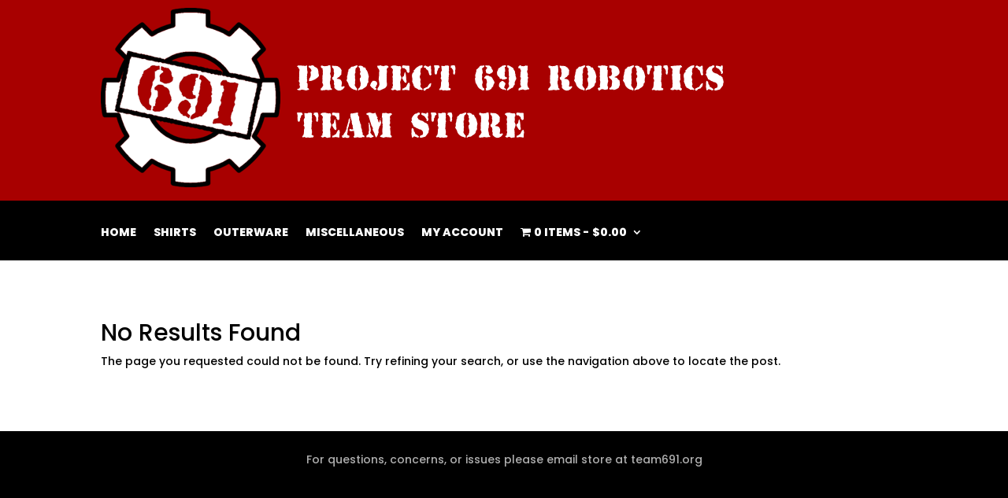

--- FILE ---
content_type: text/css
request_url: https://store.team691.org/wp-content/themes/divi-child/style.css?ver=4.27.5
body_size: 94
content:
/*
 Theme Name:     Divi Child
 Theme URI:      https://www.elegantthemes.com/gallery/divi/
 Description:    Divi Child Theme
 Author:         Elegant Themes
 Author URI:     https://www.elegantthemes.com
 Template:       Divi
 Version:        1.0.0
*/
 
 
/* =Theme customization starts here
------------------------------------------------------- */

#main-header {
display: none;
}

.woocommerce .woocommerce-error, .woocommerce .woocommerce-info, .woocommerce .woocommerce-message {
    background: #cc1818;
}

--- FILE ---
content_type: text/css
request_url: https://store.team691.org/wp-content/plugins/divi-overlays/assets/css/style.css?ver=6.9
body_size: 993
content:
@charset "UTF-8";

body [id^="overlay_unique_id_"],
body [rel^="unique_overlay_"],
body [class*="divioverlay-"] {
	cursor:pointer;
}

.prevent_content_scroll {
	position:fixed !important;
	width:100%;
}

.prevent_mainpage_scroll {
	overflow-y:scroll !important;
}

/* Overlay style */
.divioverlay-bg {
	opacity:0;
	top: 0;
	left: 0;
	width: 100%;
	height: 100%;
	position: fixed;
	overflow: hidden;
	background: rgba(20,20,20,0.9);
	z-index: 16777230;
}

.divioverlay {	
	position: fixed;
	width: 100%;
	height: 100%;
	left:0;
	top:0;
	overflow-x:auto;
	z-index: 16777250;
	outline: none !important;
	-webkit-backface-visibility:hidden !important;
	backface-visibility:hidden !important;
}

.divioverlay > .entry-content {
	z-index: 16777260;
}

.divioverlay.divioverlay-open {
	cursor:default;
}

.divioverlay.pcs_enabled {
	position: relative;
	overflow-y:hidden;
	overflow-x:auto;
}

.divioverlay .et_pb_section {    
    background-color: transparent !important; 
}


.divioverlay {
-webkit-overflow-scrolling: touch;
}

.divioverlay.hideoverlay,
.et_pb_signup_divioverlayid {
	visibility:hidden;
	display: none;
}

.divioverlay > .et_pb_section > div {
	width:100%;
}

.divioverlay.divi-overlay-opening,
.divioverlay.divi-overlay-closing,
.divioverlay.animate__animated {
	overflow:hidden;
}

.do-loadingimg {
	left : 50%;
	top : 50%;
	position : fixed;
	z-index : 101;
	width : 32px;
	height : 32px;
	margin-left : -16px;
	margin-top : -16px;
}

/* Overlay closing cross */
.divioverlay .overlay-close {
    width: auto;
    height: auto;
    display: block;
    position: absolute;
    right: 10px;
    top: 10px;
    overflow: hidden;
    border: none;
    outline: none;
    z-index: 99991;
    font-size: 100px;
    line-height:60px;
    min-height: 15px;
	min-width:15px;
    color: #fff;
    background-color: transparent;
    font-family: inherit;
    font-weight: 300;
}

.divioverlay .overlay-close:after,
.divioverlay .overlay-close::after {
	content: ' ';
	display:block;
	font-size:70px;
	height:25px;
	width:25px;
	z-index:99;
	position:relative;
	visibility:hidden;
}

.overlay-container .overlay-close span.custom_btn {
    position: absolute;
    top: 45%;
    left: 50%;
    transform: translateX(-50%) translateY(-50%);
}

.overlay-container .overlay-close:hover {
	opacity: .8;
}

.overlay-container .overlay-customclose-btn span {
	position:relative;
	top:-2px;
}

.dov-zIndex0 {
	z-index:0;
}

.dov-bgfocus {
	-webkit-filter: blur(30px);
	filter: blur(30px);
	-webkit-transition: filter .5s !important;
	transition: filter .5s !important;
}

.overlay-nobg {
	background: transparent none repeat scroll 0 0;
}

.overlay-door .et_pb_section {
	opacity: 0;
	-webkit-transition: opacity 0.3s 0.5s;
	transition: opacity 0.3s 0.5s;
}

.overlay-door.divioverlay-open .et_pb_section {
	opacity: 1;
	-webkit-transition-delay: 0.5s;
	transition-delay: 0.5s;
}

.overlay-door.divi-overlay-closing .et_pb_section {
	-webkit-transition-delay: 0s;
	transition-delay: 0s;
}



#sidebar-overlay {
	position:absolute;
	top: -15px;
	z-index: -15;
}

#sidebar-overlay.pcs_enabled {
	top: 0;
	width:100%;
	min-height:100%;
}

.divi-overlay a, .divi-overlay {
	cursor: pointer;
}

@media only screen 
and (min-device-width : 375px) 
and (max-device-width : 1024px)  {
	
	.osx.et_mobile_device .divioverlay .entry-content {
		margin-top:30px;
		margin-bottom:30px;
	}
	
	.osx.et_mobile_device .overlay .entry-content .et_pb_section > .et_pb_row {
		margin-top: 15px;
		margin-bottom: 15px;
	}
	
	.prevent_mainpage_scroll_mobile {
		position: fixed;
	}
}

.osx.et_mobile_device .divioverlay.pcs_enabled {
	overflow-y:scroll;
	position: absolute;
}


@media screen and (max-height: 30.5em) {
	.divioverlay nav {
		height: 70%;
		font-size: 34px;
	}
	.divioverlay ul li {
		min-height: 34px;
	}
}

--- FILE ---
content_type: application/javascript
request_url: https://store.team691.org/wp-content/plugins/divi-overlays/assets/js/custom.js?ver=6.9
body_size: 4898
content:
function togglePlayableTags(e,t){var i=jQuery,a=i(e+".divioverlay");e||(e=""),t||(t=1),setTimeout((function(){a.find("iframe").not('[id^="gform"], .frm-g-recaptcha, [name^="__privateStripeFrame"]').each((function(){var e=i(this),t=e.attr("src");if(void 0!==t&&""!==t){var a=t.indexOf("google.com/"),n=t.indexOf(".pdf");if(-1===a&&-1===n){var o=e.prop("outerHTML"),r=o.match(/src=[\'"]?((?:(?!\/>|>|"|\'|\s).)+)"/)[0];r=r.replace("src","data-src"),o=o.replace(/src=".*?"/i,'src="about:blank" data-src=""'),'data-src="about:blank"'!=r&&(o=o.replace('data-src=""',r)),i(o).insertAfter(e),e.remove()}}}))}),t),a.find("video").each((function(){i(this).get(0).pause()})),a.find("audio").each((function(){this.pause(),this.currentTime=0}))}function DovisInt(e){var t;return!isNaN(e)&&(0|(t=parseFloat(e)))===t}togglePlayableTags("",1e3),function(e){XMLHttpRequest.prototype.send=function(t){if(document.querySelectorAll(".divioverlay.divioverlay-open").length>0)try{if(null!==t){var i="et_pb_signup_divioverlayid",a=t.indexOf("action=et_pb_submit_subscribe_form"),n=t.indexOf(i);if(-1!==a&&-1!==n){var o=[];t.split("&").forEach((function(e){var t=e.split("="),a=decodeURIComponent(t[0]),n=decodeURIComponent(t[1]),r="et_custom_fields["+i+"]";a!=r&&"et_post_id"!=a&&o.push(e),a==r&&o.push("et_post_id="+n)})),t=o.join("&")}e.call(this,t)}null===t&&e.call(this)}catch(i){e.call(this,t)}else e.call(this,t)}}(XMLHttpRequest.prototype.send),jQuery((function(e){"use strict";var t,i="divi-overlays-styles";if(e('<style id="'+i+'"></style>').appendTo("head"),e("div.overlay-container").length){var a=function(t,i,a,n){e({blurRadius:i}).animate({blurRadius:a},{duration:200,easing:"linear",step:function(){!function(t,i){e(t).css({"-webkit-filter":"blur("+i+"px)",filter:"blur("+i+"px)"})}(t,this.blurRadius)},complete:function(){n&&window.scrollTo(0,0),function(t,i){e(t).css({"-webkit-filter":"",filter:""})}(t)}})},n=e("#sidebar-overlay .overlay iframe");function o(){const t=e(window).height();var i=e(".divioverlay.divioverlay-open");i.removeAttr("style"),t>=i.height()&&e(".divioverlay.divioverlay-open").height(t+"px")}if(setTimeout((function(){n.each((function(){var t=this.height;""==t&&(t=e(this).height());var i=this.width;""==i&&(i=e(this).width());var a=(t=parseInt(t))/(i=parseInt(i));e(this).attr("data-ratio",a).removeAttr("width").removeAttr("height");var n=e(this).parent().width();e(this).width(n).height(n*a)}))}),200),e(window).on("resize orientationchange",(function(){o(),n.each((function(){var t=e(this).parent().width();e(this).width(t).height(t*e(this).data("ratio"))}))})),!e("#cloned-et-builder-module-design-cached-inline-styles").length){var r,l=e('style[id^="et-builder-module-design"]'),s=e('style[id*="cached-inline-styles"]'),d=l.html(),c=s.html();void 0!==d&&(d=(d=d.replace(/\#page-container/g," ")).replace(/\.et_pb_extra_column_main/g," ")),void 0!==c&&(c=(c=c.replace(/\#page-container/g," ")).replace(/\.et_pb_extra_column_main/g," ")),r=d+" "+c,C(),""!==r&&e(s).before('<style id="cloned-et-builder-module-design-cached-inline-styles">'+r+"</style>")}e(document).keyup((function(e){27==e.keyCode&&R()})),e(window).load((function(){if(window.location.hash){var e=window.location.hash.substring(1);if(-1!==e.indexOf("overlay")){var t=e.split("-");if(t.length>1)z(t[1])}}}));var v=e("body"),_=e("html,body"),u=e("#page-container"),f=e("#sidebar-overlay"),p=e("div.overlay-container"),m=document.createElement("div"),h={webkit:"webkitAnimationEnd",Moz:"animationend",O:"oAnimationEnd",ms:"msAnimationEnd"},g=(t="animationend",Object.keys(h).some((function(e){if(e+"TransitionProperty"in m.style)return t=h[e],!0})),t);const H={attributes:!1,childList:!0,subtree:!0},S=new MutationObserver((function(e,t){e.forEach((function(e){"childList"===e.type&&o()}))}));function y(){e('body [id^="overlay_"]').on("click touch tap",(function(){var t=e(this).attr("id").split("_")[3];E("divioverlay"+t),z(t)})),v.on("click touch tap",'[rel^="unique_overlay_"]',(function(t){t.preventDefault();var i=e(this).attr("rel").split("_")[4];return E("divioverlay"+i),z(i),!1})),e('body [class*="divioverlay-"], body [class*="overlay-"]').on("click touch tap",(function(t){if(void 0!==e(this).attr("class")){var i=e(this).attr("class").split(" ");e(i).each((function(e,t){if(-1!==t.indexOf("overlay")){var i=t.split("-");if(i.length>1){var a=i[1];if(!DovisInt(a))return;E("divioverlay"+a),z(a)}}}))}}))}function b(t,n){var r,l,s="#overlay-"+t,d="#overlay-"+t,c="#divi-overlay-container-"+t,p=e("body").find(d),m=p,h=e("body").find(c+" .divioverlay-bg"),b=e("body").find(d+" > a.overlay-close"),x=(p.attr("id"),p.data("preventscroll")),T=(p.data("displayonceperload"),p.attr("data-preventopen"),"0"!==p.attr("data-contentloaded")||1!==n),k="divioverlay"+t,O=p.data("cookie"),z=p.attr("data-animationin"),R=p.attr("data-animationout"),E=p.attr("data-animationspeedin"),B=p.attr("data-animationspeedout"),D=e(s+" .entry-content"),F=p.attr("data-enablebgblur");if(!(function(e){for(var t=e+"=",i=document.cookie.split(";"),a=0;a<i.length;a++){for(var n=i[a];" "==n.charAt(0);)n=n.substring(1,n.length);if(0==n.indexOf(t))return n.substring(t.length,n.length)}return null}(k)&&0!=O||p.hasClass("divi-overlay-opening")||p.hasClass("divi-overlay-closing"))){e(".dov_dv_section").addClass("et_pb_section").removeClass("dov_dv_section");var P=p.find(".et_pb_newsletter_form form .et_pb_newsletter_fields");if(P.length)P.find(".et_pb_signup_divioverlayid").length<1&&e("<input>").attr({type:"text",name:"et_pb_signup_divioverlayid",class:"et_pb_signup_divioverlayid et_pb_signup_custom_field","data-original_id":"et_pb_signup_divioverlayid",value:t}).appendTo(P);o();var q,M,Q,$,N,U,G,X=document.querySelector(s+" .entry-content"),Y=L();null!==Y&&(m=e("#overlay-"+Y)),l=p.find(".et_pb_section:first-child").css("background-color"),r=""!==p.attr("data-bgcolor")?p.attr("data-bgcolor"):""!==l&&"rgba(0,0,0,0.01)"!==l&&"rgba(0,0,0,0)"!==l?"rgb("+(l=l.replace(/^rgba?\(|\s+|\)$/g,"").split(","))[0]+","+l[1]+","+l[2]+")":"rgba(61,61,61,0.9)",""!==h.css("background-color")&&"transparent"!==h.css("background-color")&&"rgba(0,0,0,0)"!==h.css("background-color")&&"rgb(0,0,0)"!==h.css("background-color")&&"rgb(0,0,0)"===r||(q=c+" .divioverlay-bg",M="background:"+r+" !important;",U=e("#"+i),G=U.text(),q&&void 0!==q&&($=(Q="body "+q+" { "+M+" }").replace(/[.*+?^${}()|[\]\\]/g,"\\$&"),N=new RegExp($,"g"),G=G.replace(N,""),U.text(G),U.append(Q))),m.hasClass("hideoverlay")||p.hasClass("divi-overlay-opening")||!m.hasClass("divioverlay-open")||(S.disconnect(),O>0&&j(k,"true",O),"1"===F&&u.removeClass("animate__OutOfFocusIn").addClass("animate__OutOfFocusOut").one(g,(function(e){u.removeClass("animate__animated animate__OutOfFocusOut")})),D.css("cssText","animation-duration: "+B+"s !important;"),D.addClass("animate__"+R),m.addClass("divi-overlay-closing"),m.removeClass("divioverlay-open"),x&&(a(u,25,0,!1),v.removeClass("prevent_mainpage_scroll"),u.removeClass("prevent_mainpage_scroll_mobile prevent_content_scroll"),_.scrollTop(e(m).attr("data-scrolltop")),e(m).attr("data-scrolltop",""),m.removeClass("pcs_enabled")),h.css("cssText","animation-duration: "+B+"s !important;"),h.removeClass("animate__fadeIn").addClass("animate__masterfadeOut").one(g,(function(e){h.removeClass("animate__animated animate__masterfadeOut"),h.css("animation-duration","")})),b.addClass("animate__animated animate__fadeOut"),D.one(g,(function(i){b.removeClass("animate__animated animate__fadeOut"),D.css("animation-duration",""),D.removeClass("animate__"+R),m.addClass("hideoverlay"),m.removeAttr("style"),A()||(u.removeClass("dov-zIndex0"),e("#page-container .container").removeClass("dov-zIndex0"),e("#page-container #main-header").removeClass("dov-zIndex0"),e("#wpadminbar").removeClass("dov-zIndex0"),f.css("z-index","-15")),setTimeout((function(){x&&f.removeClass("pcs_enabled"),m.removeClass("divi-overlay-closing"),y()}),50),togglePlayableTags("#overlay-"+t)}))),p.hasClass("hideoverlay")&&!p.hasClass("divi-overlay-closing")&&(S.observe(X,H),p.removeClass("hideoverlay"),p.addClass("divi-overlay-opening"),p.addClass("divioverlay-open"),b.addClass("animate__animated animate__fadeIn").one(g,(function(e){b.removeClass("animate__animated animate__fadeIn")})),h.addClass("animate__animated animate__fadeIn"),!0===T&&w(t,p,D,z,E,x),p.attr("data-scrolltop",I()),"1"===F&&u.addClass("animate__animated animate__OutOfFocusIn"),u.addClass("dov-zIndex0"),e("#page-container .container").addClass("dov-zIndex0"),e("#page-container #main-header").addClass("dov-zIndex0"),e("#wpadminbar").addClass("dov-zIndex0"),f.css("z-index","16777210"),setTimeout((function(){if(x&&(a(u,0,25,!0),f.addClass("pcs_enabled"),v.addClass("prevent_mainpage_scroll"),u.addClass("prevent_mainpage_scroll_mobile prevent_content_scroll")),n&&!T){var i={action:"divioverlays_getcontent",security:divioverlays_us,divioverlays_id:t,_:e.now()},o=e("#divioverlay-styles"),r=e("#divioverlay-links"),l="",s="",d="",c='<img class="do-loadingimg" src="'+divioverlays_loadingimg+'" alt="Loading ..." width="36" height="36">';D.html(c),jQuery.get(window.location.href,i,(function(i){i&&(p.attr("data-contentloaded",1),l=e(i),s=l.filter("#divioverlay-content-ajax").html(),d=l.filter('style[id^="et-builder-module-design"]').html(),w(t,p,D,z,E,x),void 0===d&&(d=l.filter('style[id^="et-core"]').html()),void 0!==d&&(d=d.replace(/\.et_pb_extra_column_main/g," ")),D.html(s),o.html(d),l.filter('link[id^="et-builder-googlefonts"]').attr("id","inline-styles-et-builder-googlefonts").appendTo(r),l.filter('link[id$="-cached-inline-styles"]').attr("id","inline-styles-divioverlays").appendTo(r),setTimeout((function(){C(),e(".dov_dv_section").addClass("et_pb_section").removeClass("dov_dv_section"),jQuery(document.body).trigger("post-load"),window.et_pb_init_modules()}),200))}))}}),100))}}function w(t,i,a,n,o,r){a.css("cssText","animation-duration: "+o+"s !important;"),a.addClass("animate__"+n),a.one(g,(function(o){a.css("animation-duration",""),a.removeClass("animate__"+n),i.removeClass("divi-overlay-opening animate__animated"),function(t){var i=e("#overlay-"+t+" .et_pb_circle_counter"),a=e("#overlay-"+t+" .et_pb_number_counter"),n=e("#overlay-"+t+" .et_pb_countdown_timer"),o=e("#overlay-"+t+" .et_pb_tabs"),r=e("#overlay-"+t+" .et_pb_map_container");e("#overlay-"+t+" .et_animated").each((function(){var t,i;t=e(this),i=["et_animated","infinite","fade","fadeTop","fadeRight","fadeBottom","fadeLeft","slide","slideTop","slideRight","slideBottom","slideLeft","bounce","bounceTop","bounceRight","bounceBottom","bounceLeft","zoom","zoomTop","zoomRight","zoomBottom","zoomLeft","flip","flipTop","flipRight","flipBottom","flipLeft","fold","foldTop","foldRight","foldBottom","foldLeft","roll","rollTop","rollRight","rollBottom","rollLeft"],t.removeClass(i.join(" ")),t.removeAttr("style")})),setTimeout((function(){window.et_fix_testimonial_inner_width(),i.length&&window.et_pb_reinit_circle_counters(i),a.length&&window.et_pb_reinit_number_counters(a),n.length&&window.et_pb_countdown_timer_init(n),o.length&&window.et_pb_tabs_init(o),window.et_pb_init_modules(),window.et_reinit_waypoint_modules(),function(t){t.each((function(){et_pb_map_init(e(this))}))}(r),setTimeout((function(){O("#overlay-"+t),y()}),100)}),1)}(t),r&&i.addClass("pcs_enabled")}))}function C(){e(".overlay-container #et-boc").removeAttr("id"),e(".overlay-container .entry-content").attr("id","et-boc")}e(p).each((function(){e('[id="'+this.id+'"]:gt(0)').remove()})),y(),"undefined"!=typeof overlays_with_css_trigger&&e(overlays_with_css_trigger).length>0&&e.each(overlays_with_css_trigger,(function(t,i){e(i).on("click touch tap",(function(){E("divioverlay"+t),z(t)}))})),"undefined"!=typeof overlays_with_automatic_trigger&&e(overlays_with_automatic_trigger).length>0&&e.each(overlays_with_automatic_trigger,(function(t,i){var a=jQuery.parseJSON(i),n=a.at_type;if(1==a.at_onceperload&&function(t){if(!DovisInt(t))return;e("#overlay-"+t).attr("data-displayonceperload",1)}(t),"overlay-timed"==n){var o=1e3*a.at_value;0==o&&(o=1e3),setTimeout((function(){z(t)}),o)}if("overlay-scroll"==n){var r,l=a.at_value;if(l.indexOf("%")||l.indexOf("px")){l.indexOf("%")&&(l=l.replace(/%/g,""),r="%"),l.indexOf("px")&&(l=l.replace(/px/g,""),r="px");var s=(l=l.split(":"))[0],d=l[1];e(window).scroll((function(i){var a,n=I(),o=e(document).height(),l=e(window).height();if("%"==r)a=n/(o-l)*100;else{if("px"!=r)return;a=n}s>0&&d>0&&(s<=a&&d>=a?A(t)||z(t):A(t)&&R(t)),s>0&&""==d&&(s<=a?A(t)||z(t):A(t)&&R(t)),""==s&&d>0&&(d>=a?A(t)||z(t):A(t)&&R(t))}))}}"overlay-exit"==n&&(e.exitIntent("enable",{sensitivity:100}),e(document).bind("exitintent",(function(){var i="#overlay-"+t,a=e(i).attr("data-displayonceperload"),n=e(i).attr("data-displayonceperloadpassed");A(t)||(1==a&&1!=n&&(z(t),e(i).attr("data-displayonceperloadpassed",1)),void 0===a&&z(t))})))})),e(".nav a, .mobile_nav a").each((function(t,i){var a=e(i).attr("href");if(void 0!==a&&-1!==a.indexOf("overlay")){var n=a.split("-");if(n.length>1){var o=n[1];e(this).attr("data-overlayid",o),e(this).on("click touch tap",(function(){z(o=e(this).data("overlayid"))}))}}})),e("a").each((function(t){var i=e(this).attr("href");if(void 0!==i){var a=i[0],n=i.indexOf("divioverlay");if("#"==a&&i.length>1&&-1!=n){var o=parseInt(i.replace("#divioverlay-",""));"number"==typeof o&&(e(this).attr("data-overlayid",o),e(this).on("click touch tap",(function(t){z(o=e(this).data("overlayid")),t.preventDefault()})))}}}));var x;function T(e){for(var t=!1,i=[".et_pb_toggle_title",".mejs-container *",".et_pb_contact_field input",".et_pb_contact_field textarea",".et_pb_contact_field_checkbox *",".et_pb_contact_field_radio *",".et_pb_contact_captcha",".et_pb_tabs_controls a"],a=0;a<i.length;a++)if(e.is(i[a])){t=!0;break}return t}function k(){x&&(x.parent().hasClass("et_pb_tab_active")||x.first("a").trigger("click")),setTimeout(k,150)}function O(t){"undefined"!=typeof et_link_options_data&&0<et_link_options_data.length&&e.each(et_link_options_data,(function(t,i){if(i.class&&i.url&&i.target){var a=e("."+i.class);a.off("click"),a.on("click",(function(t){if(t.target!==t.currentTarget&&!T(e(t.target))||t.target===t.currentTarget){if(t.stopPropagation(),"_blank"===i.target)return void window.open(i.url);var a=i.url;a&&"#"===a[0]&&e(a).length?(et_pb_smooth_scroll(e(a),void 0,800),history.pushState(null,"",a)):window.location=a}})),a.on("click","a, button",(function(t){T(e(this))||t.stopPropagation()}))}})),"undefined"!=typeof diviTabsToggleHover&&!0===diviTabsToggleHover&&(k(),function(t){void 0===t&&(t="");e(t+'.et_pb_tabs .et_pb_tabs_controls > [class^="et_pb_tab_"]').on("mouseenter",(function(t){x=!e(this).hasClass("et_pb_tab_active")&&e(this)}))}(t),function(t){void 0===t&&(t="");e(t+".et_pb_toggle").on("mouseenter",(function(t){e(this).children(".et_pb_toggle_title").trigger("click")}))}(t))}function I(){if("undefined"!=typeof pageYOffset)return pageYOffset;var e=document.body,t=document.documentElement;return(t=t.clientHeight?t:e).scrollTop}function z(t){if(DovisInt(t)){var i=e("#overlay-"+t),a=i.data("enableajax");e("#divi-overlay-container-"+t).length&&(a||i.find("iframe").each((function(){var t=e(this).data("src");e(this).attr("src",t)})),b(t,a))}}function R(e){if("undefined"!==e)e=L();null!==e&&z(e)}function L(){var e=f.find(".overlay-container .divioverlay.divioverlay-open:first"),t=null;if(e.length){var i=e.attr("id").split("-");t=i[i.length-1]}return t}function A(t){if(t)i=e("#overlay-"+t);else var i=e(".divioverlay.divioverlay-open");return!!e(i).hasClass("divioverlay-open")}function j(e,t,i){var a="";if(i){var n=new Date;n.setTime(n.getTime()+24*i*60*60*1e3),a="; expires="+n.toUTCString()}document.cookie=e+"="+t+a+"; path=/; SameSite=Lax;"}function E(e){j(e,"",-1)}"undefined"!=typeof diviTabsToggleHoverGlobal&&!0===diviTabsToggleHoverGlobal&&O(),v.on("click touch tap",".overlay-close, .overlay-close span, .close-divi-overlay",(function(e){e.target===e.currentTarget&&R()}))}}));